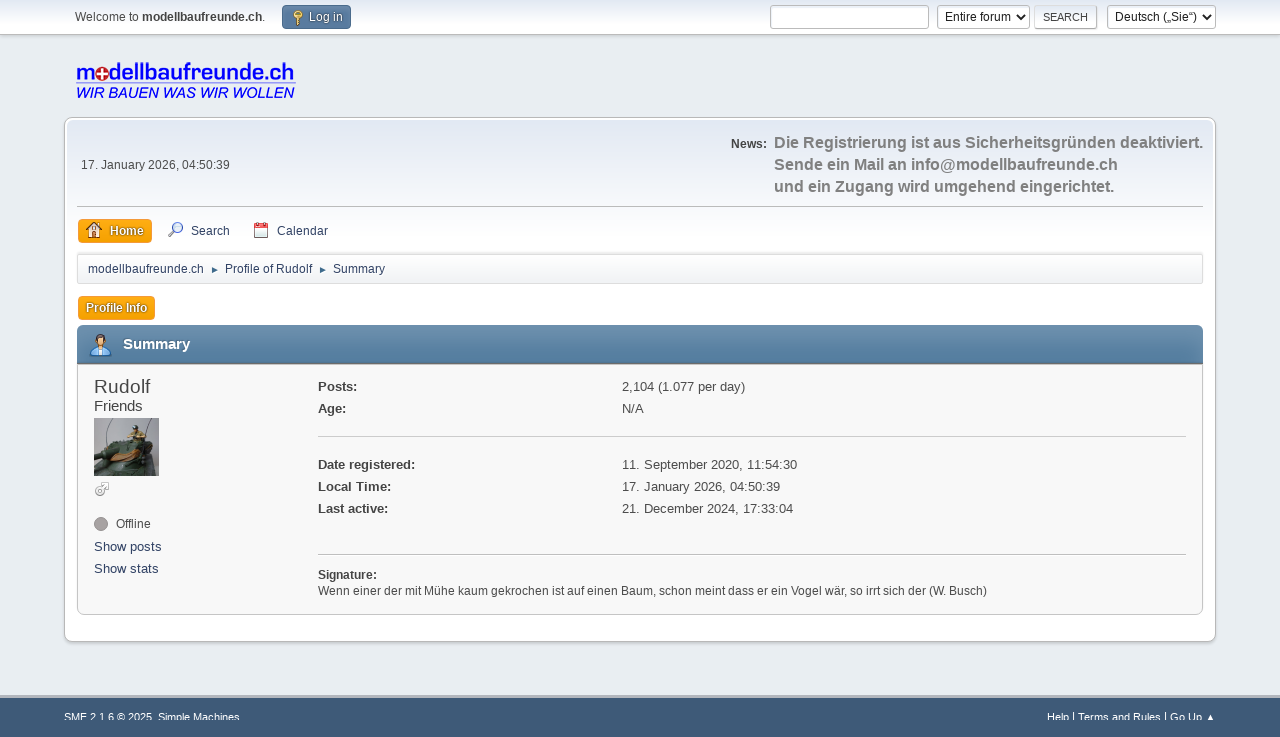

--- FILE ---
content_type: text/html; charset=UTF-8
request_url: https://www.modellbaufreunde.ch/index.php?PHPSESSID=15a5bbcf23d04c78c3df27ec3fa20421&action=profile;area=summary;u=166
body_size: 3368
content:
<!DOCTYPE html>
<html lang="en-US">
<head>
	<meta charset="UTF-8">
	<link rel="stylesheet" href="https://www.modellbaufreunde.ch/Themes/default/css/minified_983294d52de3ba7ca8265f97f09c04b0.css?smf216_1757256144">
	<style>
	img.avatar { max-width: 65px !important; max-height: 65px !important; }
	
	</style>
	<script>
		var smf_theme_url = "https://www.modellbaufreunde.ch/Themes/default";
		var smf_default_theme_url = "https://www.modellbaufreunde.ch/Themes/default";
		var smf_images_url = "https://www.modellbaufreunde.ch/Themes/default/images";
		var smf_smileys_url = "https://www.modellbaufreunde.ch/Smileys";
		var smf_smiley_sets = "default,aaron,akyhne,fugue,alienine";
		var smf_smiley_sets_default = "default";
		var smf_avatars_url = "https://www.modellbaufreunde.ch/avatars";
		var smf_scripturl = "https://www.modellbaufreunde.ch/index.php?PHPSESSID=15a5bbcf23d04c78c3df27ec3fa20421&amp;";
		var smf_iso_case_folding = false;
		var smf_charset = "UTF-8";
		var smf_session_id = "328cd170463b7c7e4b47d4300e1bcf51";
		var smf_session_var = "fe2fc93df";
		var smf_member_id = 0;
		var ajax_notification_text = 'Loading...';
		var help_popup_heading_text = 'A little lost? Let me explain:';
		var banned_text = 'Sorry Guest, you are banned from using this forum!';
		var smf_txt_expand = 'Expand';
		var smf_txt_shrink = 'Shrink';
		var smf_collapseAlt = 'Hide';
		var smf_expandAlt = 'Show';
		var smf_quote_expand = false;
		var allow_xhjr_credentials = false;
	</script>
	<script src="https://ajax.googleapis.com/ajax/libs/jquery/3.6.3/jquery.min.js"></script>
	<script src="https://www.modellbaufreunde.ch/Themes/default/scripts/minified_e21c4c272263064fe201a5857785cfab.js?smf216_1757256144"></script>
	<script>
	var smf_you_sure ='Are you sure you want to do this?';
	</script>
	<title>Profile of Rudolf</title>
	<meta name="viewport" content="width=device-width, initial-scale=1">
	<meta property="og:site_name" content="modellbaufreunde.ch">
	<meta property="og:title" content="Profile of Rudolf">
	<meta property="og:url" content="https://www.modellbaufreunde.ch/index.php?PHPSESSID=15a5bbcf23d04c78c3df27ec3fa20421&amp;action=profile;u=166">
	<meta property="og:description" content="Profile of Rudolf">
	<meta name="description" content="Profile of Rudolf">
	<meta name="theme-color" content="#557EA0">
	<link rel="canonical" href="https://www.modellbaufreunde.ch/index.php?action=profile;u=166">
	<link rel="help" href="https://www.modellbaufreunde.ch/index.php?PHPSESSID=15a5bbcf23d04c78c3df27ec3fa20421&amp;action=help">
	<link rel="contents" href="https://www.modellbaufreunde.ch/index.php?PHPSESSID=15a5bbcf23d04c78c3df27ec3fa20421&amp;">
	<link rel="search" href="https://www.modellbaufreunde.ch/index.php?PHPSESSID=15a5bbcf23d04c78c3df27ec3fa20421&amp;action=search">
	<link rel="alternate" type="application/rss+xml" title="modellbaufreunde.ch - RSS" href="https://www.modellbaufreunde.ch/index.php?PHPSESSID=15a5bbcf23d04c78c3df27ec3fa20421&amp;action=.xml;type=rss2">
	<link rel="alternate" type="application/atom+xml" title="modellbaufreunde.ch - Atom" href="https://www.modellbaufreunde.ch/index.php?PHPSESSID=15a5bbcf23d04c78c3df27ec3fa20421&amp;action=.xml;type=atom">
</head>
<body id="chrome" class="action_profile">
<div id="footerfix">
	<div id="top_section">
		<div class="inner_wrap">
			<ul class="floatleft" id="top_info">
				<li class="welcome">
					Welcome to <strong>modellbaufreunde.ch</strong>.
				</li>
				<li class="button_login">
					<a href="https://www.modellbaufreunde.ch/index.php?PHPSESSID=15a5bbcf23d04c78c3df27ec3fa20421&amp;action=login" class="open" onclick="return reqOverlayDiv(this.href, 'Log in', 'login');">
						<span class="main_icons login"></span>
						<span class="textmenu">Log in</span>
					</a>
				</li>
			</ul>
			<form id="languages_form" method="get" class="floatright">
				<select id="language_select" name="language" onchange="this.form.submit()">
					<option value="german">Deutsch („Sie“)</option>
					<option value="english">English</option>
				</select>
				<noscript>
					<input type="submit" value="Go">
				</noscript>
			</form>
			<form id="search_form" class="floatright" action="https://www.modellbaufreunde.ch/index.php?PHPSESSID=15a5bbcf23d04c78c3df27ec3fa20421&amp;action=search2" method="post" accept-charset="UTF-8">
				<input type="search" name="search" value="">&nbsp;
				<select name="search_selection">
					<option value="all" selected>Entire forum </option>
				</select>
				<input type="submit" name="search2" value="Search" class="button">
				<input type="hidden" name="advanced" value="0">
			</form>
		</div><!-- .inner_wrap -->
	</div><!-- #top_section -->
	<div id="header">
		<h1 class="forumtitle">
			<a id="top" href="https://www.modellbaufreunde.ch/index.php?PHPSESSID=15a5bbcf23d04c78c3df27ec3fa20421&amp;"><img src="https://www.modellbaufreunde.ch/images/mbf.jpg" alt="modellbaufreunde.ch"></a>
		</h1>
		<div id="siteslogan"> </div>
	</div>
	<div id="wrapper">
		<div id="upper_section">
			<div id="inner_section">
				<div id="inner_wrap" class="hide_720">
					<div class="user">
						<time datetime="2026-01-17T03:50:39Z">17. January 2026, 04:50:39</time>
					</div>
					<div class="news">
						<h2>News: </h2>
						<p><span style="color: grey;" class="bbc_color"><b><span style="font-size: 12pt;" class="bbc_size">Die Registrierung ist aus Sicherheitsgründen deaktiviert.<br>Sende ein Mail an <a href="mailto:info@modellbaufreunde.ch" class="bbc_email">info@modellbaufreunde.ch</a><br>und ein Zugang wird umgehend eingerichtet.<br></span></b></span></p>
					</div>
				</div>
				<a class="mobile_user_menu">
					<span class="menu_icon"></span>
					<span class="text_menu">Main Menu</span>
				</a>
				<div id="main_menu">
					<div id="mobile_user_menu" class="popup_container">
						<div class="popup_window description">
							<div class="popup_heading">Main Menu
								<a href="javascript:void(0);" class="main_icons hide_popup"></a>
							</div>
							
					<ul class="dropmenu menu_nav">
						<li class="button_home">
							<a class="active" href="https://www.modellbaufreunde.ch/index.php?PHPSESSID=15a5bbcf23d04c78c3df27ec3fa20421&amp;">
								<span class="main_icons home"></span><span class="textmenu">Home</span>
							</a>
						</li>
						<li class="button_search">
							<a href="https://www.modellbaufreunde.ch/index.php?PHPSESSID=15a5bbcf23d04c78c3df27ec3fa20421&amp;action=search">
								<span class="main_icons search"></span><span class="textmenu">Search</span>
							</a>
						</li>
						<li class="button_calendar">
							<a href="https://www.modellbaufreunde.ch/index.php?PHPSESSID=15a5bbcf23d04c78c3df27ec3fa20421&amp;action=calendar">
								<span class="main_icons calendar"></span><span class="textmenu">Calendar</span>
							</a>
						</li>
					</ul><!-- .menu_nav -->
						</div>
					</div>
				</div>
				<div class="navigate_section">
					<ul>
						<li>
							<a href="https://www.modellbaufreunde.ch/index.php?PHPSESSID=15a5bbcf23d04c78c3df27ec3fa20421&amp;"><span>modellbaufreunde.ch</span></a>
						</li>
						<li>
							<span class="dividers"> &#9658; </span>
							<a href="https://www.modellbaufreunde.ch/index.php?PHPSESSID=15a5bbcf23d04c78c3df27ec3fa20421&amp;action=profile;u=166"><span>Profile of Rudolf</span></a>
						</li>
						<li class="last">
							<span class="dividers"> &#9658; </span>
							<a href="https://www.modellbaufreunde.ch/index.php?PHPSESSID=15a5bbcf23d04c78c3df27ec3fa20421&amp;action=profile;u=166;area=summary"><span>Summary</span></a>
						</li>
					</ul>
				</div><!-- .navigate_section -->
			</div><!-- #inner_section -->
		</div><!-- #upper_section -->
		<div id="content_section">
			<div id="main_content_section">
	<a class="mobile_generic_menu_1">
		<span class="menu_icon"></span>
		<span class="text_menu"> Menu</span>
	</a>
	<div id="genericmenu">
		<div id="mobile_generic_menu_1" class="popup_container">
			<div class="popup_window description">
				<div class="popup_heading">
					 Menu
					<a href="javascript:void(0);" class="main_icons hide_popup"></a>
				</div>
				
				<div class="generic_menu">
					<ul class="dropmenu dropdown_menu_1">
						<li class="subsections"><a class="active " href="https://www.modellbaufreunde.ch/index.php?PHPSESSID=15a5bbcf23d04c78c3df27ec3fa20421&amp;action=profile;area=summary;u=166">Profile Info</a>
							<ul>
								<li>
									<a class="profile_menu_icon administration chosen " href="https://www.modellbaufreunde.ch/index.php?PHPSESSID=15a5bbcf23d04c78c3df27ec3fa20421&amp;action=profile;area=summary;u=166"><span class="main_icons administration"></span>Summary</a>
								</li>
								<li>
									<a class="profile_menu_icon stats" href="https://www.modellbaufreunde.ch/index.php?PHPSESSID=15a5bbcf23d04c78c3df27ec3fa20421&amp;action=profile;area=statistics;u=166"><span class="main_icons stats"></span>Show stats</a>
								</li>
								<li class="subsections">
									<a class="profile_menu_icon posts" href="https://www.modellbaufreunde.ch/index.php?PHPSESSID=15a5bbcf23d04c78c3df27ec3fa20421&amp;action=profile;area=showposts;u=166"><span class="main_icons posts"></span>Show posts</a>
									<ul>
										<li>
											<a  href="https://www.modellbaufreunde.ch/index.php?PHPSESSID=15a5bbcf23d04c78c3df27ec3fa20421&amp;action=profile;area=showposts;sa=messages;u=166">Messages</a>
										</li>
										<li>
											<a  href="https://www.modellbaufreunde.ch/index.php?PHPSESSID=15a5bbcf23d04c78c3df27ec3fa20421&amp;action=profile;area=showposts;sa=topics;u=166">Topics</a>
										</li>
										<li>
											<a  href="https://www.modellbaufreunde.ch/index.php?PHPSESSID=15a5bbcf23d04c78c3df27ec3fa20421&amp;action=profile;area=showposts;sa=attach;u=166">Attachments</a>
										</li>
									</ul>
								</li>
							</ul>
						</li>
					</ul><!-- .dropmenu -->
				</div><!-- .generic_menu -->
			</div>
		</div>
	</div>
	<script>
		$( ".mobile_generic_menu_1" ).click(function() {
			$( "#mobile_generic_menu_1" ).show();
			});
		$( ".hide_popup" ).click(function() {
			$( "#mobile_generic_menu_1" ).hide();
		});
	</script>
				<div id="admin_content">
					<div class="cat_bar">
						<h3 class="catbg">
								<span class="main_icons profile_hd icon"></span>Summary
						</h3>
					</div><!-- .cat_bar -->
			<script>
				disableAutoComplete();
			</script>
			
		<div class="errorbox" style="display:none" id="profile_error">
		</div><!-- #profile_error -->
	<div id="profileview" class="roundframe flow_auto noup">
		<div id="basicinfo">
			<div class="username clear">
				<h4>
					Rudolf
					<span class="position">Friends</span>
				</h4>
			</div>
			<img class="avatar" src="https://www.modellbaufreunde.ch/custom_avatar/avatar_166_1600277658.png" alt="">
			<ul class="icon_fields clear">
				<li class="custom_field"><span class=" main_icons gender_1" title="Male"></span></li>
			</ul>
			<span id="userstatus">
				<span class="off" title="Offline"></span><span class="smalltext"> Offline</span>
			</span>
			<a href="https://www.modellbaufreunde.ch/index.php?PHPSESSID=15a5bbcf23d04c78c3df27ec3fa20421&amp;action=profile;area=showposts;u=166" class="infolinks">Show posts</a>
			<a href="https://www.modellbaufreunde.ch/index.php?PHPSESSID=15a5bbcf23d04c78c3df27ec3fa20421&amp;action=profile;area=statistics;u=166" class="infolinks">Show stats</a>
		</div><!-- #basicinfo -->

		<div id="detailedinfo">
			<dl class="settings">
				<dt>Posts: </dt>
				<dd>2,104 (1.077 per day)</dd>
				<dt>Age:</dt>
				<dd>N/A</dd>
			</dl>
			<dl class="settings noborder">
				<dt>Date registered: </dt>
				<dd>11. September 2020, 11:54:30</dd>
				<dt>Local Time:</dt>
				<dd>17. January 2026, 04:50:39</dd>
				<dt>Last active: </dt>
				<dd>21. December 2024, 17:33:04</dd>
			</dl>
			<div class="signature">
				<h5>Signature:</h5>
				Wenn einer der mit Mühe kaum gekrochen ist auf einen Baum, schon meint dass er ein Vogel wär, so irrt sich der (W. Busch)
			</div>
		</div><!-- #detailedinfo -->
	</div><!-- #profileview -->
				</div><!-- #admin_content -->
			</div><!-- #main_content_section -->
		</div><!-- #content_section -->
	</div><!-- #wrapper -->
</div><!-- #footerfix -->
	<div id="footer">
		<div class="inner_wrap">
		<ul>
			<li class="floatright"><a href="https://www.modellbaufreunde.ch/index.php?PHPSESSID=15a5bbcf23d04c78c3df27ec3fa20421&amp;action=help">Help</a> | <a href="https://www.modellbaufreunde.ch/index.php?PHPSESSID=15a5bbcf23d04c78c3df27ec3fa20421&amp;action=agreement">Terms and Rules</a> | <a href="#top_section">Go Up &#9650;</a></li>
			<li class="copyright"><a href="https://www.modellbaufreunde.ch/index.php?PHPSESSID=15a5bbcf23d04c78c3df27ec3fa20421&amp;action=credits" title="License" target="_blank" rel="noopener">SMF 2.1.6 &copy; 2025</a>, <a href="https://www.simplemachines.org" title="Simple Machines" target="_blank" rel="noopener">Simple Machines</a></li>
		</ul>
		</div>
	</div><!-- #footer -->
<script>
window.addEventListener("DOMContentLoaded", function() {
	function triggerCron()
	{
		$.get('https://www.modellbaufreunde.ch' + "/cron.php?ts=1768621830");
	}
	window.setTimeout(triggerCron, 1);
});
</script>
</body>
</html>